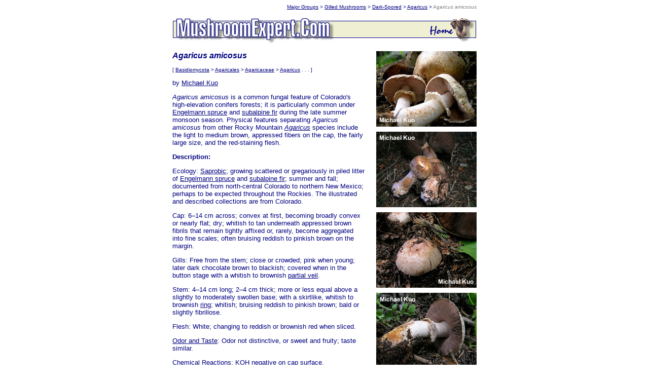

--- FILE ---
content_type: text/html
request_url: https://mushroomexpert.com/agaricus_amicosus.html
body_size: 2379
content:
<!DOCTYPE HTML PUBLIC "-//W3C//DTD HTML 3.2//EN">

<HTML>

<HEAD>

<TITLE>Agaricus amicosus (MushroomExpert.Com)</TITLE>

<META NAME="Author" CONTENT="MushroomExpert.Com">
<META NAME="ROBOTS" CONTENT="ALL">
<META NAME="revisit-after" CONTENT="7 days">

</HEAD>

<BODY TEXT="#000080" BGCOLOR="#FFFFFF" LINK="#000080" VLINK="#000080" ALINK="#000080">

<MAP NAME="home">

	<AREA SHAPE="rect" COORDS="506,7,596,40" HREF="index.html">

</MAP>

<CENTER>

<TABLE CELLSPACING="0" BORDER="0" CELLPADDING="0" WIDTH="600"><TR VALIGN="top" ALIGN="right"><TD WIDTH="600"><FONT FACE="Arial, Verdana, Sans Serif" SIZE="-2"><A HREF="major_groups.html">Major Groups</A>&nbsp;>&nbsp;<A HREF="agaricales.html">Gilled Mushrooms</A>&nbsp;>&nbsp;<A HREF="gilled_dark.html">Dark-Spored</A>&nbsp;>&nbsp;<A HREF="agaricus.html">Agaricus</A>&nbsp;>&nbsp;<FONT COLOR="808080">Agaricus amicosus</FONT></FONT></FONT></TD></TR></TABLE>

<P><IMG SRC="images/inside_top.gif" WIDTH="600" HEIGHT="50" BORDER="0" ALT="MushroomExpert.Com" USEMAP="#home"></P>

<TABLE CELLSPACING="0" BORDER="0" CELLPADDING="0" WIDTH="600">

<TR VALIGN="top" ALIGN="left">

<TD WIDTH="380">

<FONT FACE="Arial, Verdana, Sans Serif" SIZE="-1">

<P><B><I><FONT SIZE="+0">Agaricus amicosus</FONT></I></B></P>

<P><FONT SIZE="-2">[ <A HREF="taxonomy.html#basidiomycota">Basidiomycota</A>&nbsp;>&nbsp;<A HREF="taxonomy.html#agaricales">Agaricales</A>&nbsp;>&nbsp;<A HREF="taxonomy.html#agaricaceae">Agaricaceae</A>&nbsp;>&nbsp;<A HREF="agaricus.html">Agaricus</A> . . . ]</FONT></P>

<P>by <A HREF="contributors.html#kuo">Michael Kuo</A></P>

<P><I>Agaricus amicosus</I> is a common fungal feature of Colorado's high-elevation conifers forests; it is particularly common under <A HREF="trees/picea_engelmannii.html">Engelmann spruce</A> and <A HREF="trees/abies_lasiocarpa.html">subalpine fir</A> during the late summer monsoon season. Physical features separating <I>Agaricus amicosus</I> from other Rocky Mountain <A HREF="agaricus.html"><I>Agaricus</I></A> species include the light to medium brown, appressed fibers on the cap, the fairly large size, and the red-staining flesh.</P>

<P><B>Description:</B></P>

<P>Ecology: <A HREF="glossary.html#saprobe">Saprobic</A>; growing scattered or gregariously in piled litter of <A HREF="trees/picea_engelmannii.html">Engelmann spruce</A> and <A HREF="trees/abies_lasiocarpa.html">subalpine fir</A>; summer and fall; documented from north-central Colorado to northern New Mexico; perhaps to be expected throughout the Rockies. The illustrated and described collections are from Colorado.</P>

<P>Cap: 6&ndash;14 cm across; convex at first, becoming broadly convex or nearly flat; dry; whitish to tan underneath appressed brown fibrils that remain tightly affixed or, rarely, become aggregated into fine scales; often bruising reddish to pinkish brown on the margin.</P>

<P>Gills: Free from the stem; close or crowded; pink when young; later dark chocolate brown to blackish; covered when in the button stage with a whitish to brownish <A HREF="glossary.html#partial_veil">partial veil</A>.</P>

<P>Stem: 4&ndash;14 cm long; 2&ndash;4 cm thick; more or less equal above a slightly to moderately swollen base; with a skirtlike, whitish to brownish  <A HREF="glossary.html#annulus">ring</A>; whitish; bruising reddish to pinkish brown; bald or slightly fibrillose.</P>

<P>Flesh: White; changing to reddish or brownish red when sliced.</P>

<P><A HREF="odortaste.html">Odor and Taste</A>: Odor not distinctive, or sweet and fruity; taste similar.</P>

<P><A HREF="macrochemicals.html">Chemical Reactions</A>: KOH negative on cap surface.</P>

<P><A HREF="spore_print.html">Spore Print</A>: Dark brown.</P>

<P><A HREF="microscope.html">Microscopic Features</A>: Spores: 5.5&ndash;7 x 4.5-5 &#181;m; broadly ellipsoid, with a fairly prominent apiculus; smooth; thick-walled; pale to dark brown in KOH. Basidia 4-sterigmate. Cheilocystidia basidiole-like; 20&ndash;30 x 5&ndash;10 &#181;m; clavate to cylindric; smooth; thin-walled; hyaline in KOH. Pleurocystidia not found. Pileipellis a cutis; elements 2.5&ndash;5 &#181;m wide, smooth, yellow-brown in KOH.</P>

<BR>

<P><FONT SIZE="-2"><A HREF="references.html">REFERENCES</A>: Kerrigan, 1989. (Kerrigan, 1989; Evenson, 2015; Cripps, Evenson & Kuo, 2016; Kerrigan, 2016.) <A HREF="herbarium/index.html">Herb. Kuo</A> 08100704. Herb. DBG RMNP 2009-059; RMNP 2012 5022-34, 5025-12.</FONT></P>

<BR>

<P><I>This site contains no information about the edibility or toxicity of mushrooms.</I></P>

</FONT>

</TD>

<TD WIDTH="22">&nbsp;</TD>

<TD WIDTH="198">

<FONT FACE="Arial, Verdana, Sans Serif" SIZE="-2">

<P><A HREF="images/kuo6/agaricus_amicosus_01.jpg"><IMG SRC="images/kuo6/agaricus_amicosus_01_thumb.jpg" WIDTH="198" HEIGHT="149" BORDER="0" ALT="Agaricus amicosus"></A></P>

<P><A HREF="images/kuo6/agaricus_amicosus_02.jpg"><IMG SRC="images/kuo6/agaricus_amicosus_02_thumb.jpg" WIDTH="198" HEIGHT="149" BORDER="0" ALT="Agaricus amicosus"></A></P>

<P><A HREF="images/kuo6/agaricus_amicosus_03.jpg"><IMG SRC="images/kuo6/agaricus_amicosus_03_thumb.jpg" WIDTH="198" HEIGHT="149" BORDER="0" ALT="Agaricus amicosus"></A></P>

<P><A HREF="images/kuo6/agaricus_amicosus_04.jpg"><IMG SRC="images/kuo6/agaricus_amicosus_04_thumb.jpg" WIDTH="198" HEIGHT="149" BORDER="0" ALT="Agaricus amicosus"></A></P>

<P><A HREF="images/kuo6/agaricus_amicosus_05.jpg"><IMG SRC="images/kuo6/agaricus_amicosus_05_thumb.jpg" WIDTH="198" HEIGHT="149" BORDER="0" ALT="Agaricus amicosus"></A></P>

<P><IMG SRC="images/kuo6/agaricus_amicosus_06_thumb.jpg" WIDTH="198" HEIGHT="359" BORDER="0" ALT="Agaricus amicosus"><BR>Spores</P>
<BR><BR>

<P ALIGN="right">&copy; MushroomExpert.Com</P>

</FONT>

</TD>

</TR>

</TABLE>

<BR>

<TABLE CELLSPACING="0" BORDER="0" CELLPADDING="0" WIDTH="600">

<TR VALIGN="top" ALIGN="left">

<TD WIDTH="600">

<FONT FACE="Arial, Verdana, Sans Serif" SIZE="-1">

<BR><BR>

<P><B>Cite this page as:</B></P>

<P><FONT SIZE="-2">Kuo, M. (2017, November). <I>Agaricus amicosus</I>. Retrieved from the <I>MushroomExpert.Com</I> Web site: http://www.mushroomexpert.com/agaricus_amicosus.html</FONT></P>

<BR>

</FONT>

</TD>

</TR>

</TABLE>

</CENTER>

</BODY>

</HTML>

